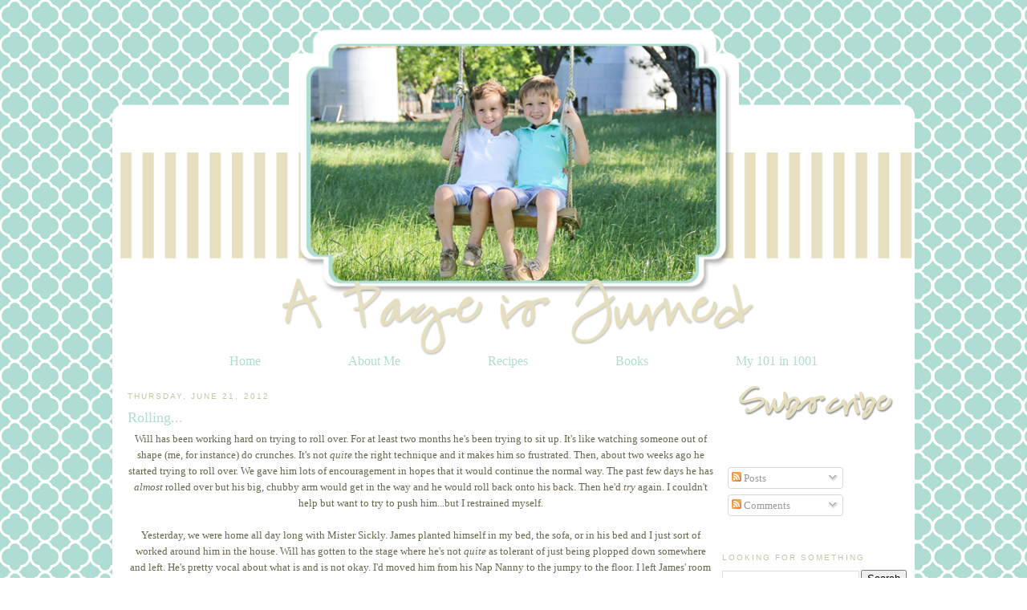

--- FILE ---
content_type: text/html; charset=UTF-8
request_url: http://www.apageisturnedblog.com/2012/06/rolling.html
body_size: 16469
content:
<!DOCTYPE html>
<html dir='ltr' xmlns='http://www.w3.org/1999/xhtml' xmlns:b='http://www.google.com/2005/gml/b' xmlns:data='http://www.google.com/2005/gml/data' xmlns:expr='http://www.google.com/2005/gml/expr'>
<head>
<link href='https://www.blogger.com/static/v1/widgets/2944754296-widget_css_bundle.css' rel='stylesheet' type='text/css'/>
<link href='http://www.mediafire.com/?34y4wg139b59s33' rel='shortcut icon' type='image/vnd.microsoft.icon'/>
<meta content='text/html; charset=UTF-8' http-equiv='Content-Type'/>
<meta content='blogger' name='generator'/>
<link href='http://www.apageisturnedblog.com/favicon.ico' rel='icon' type='image/x-icon'/>
<link href='http://www.apageisturnedblog.com/2012/06/rolling.html' rel='canonical'/>
<link rel="alternate" type="application/atom+xml" title="A Page Is Turned - Atom" href="http://www.apageisturnedblog.com/feeds/posts/default" />
<link rel="alternate" type="application/rss+xml" title="A Page Is Turned - RSS" href="http://www.apageisturnedblog.com/feeds/posts/default?alt=rss" />
<link rel="service.post" type="application/atom+xml" title="A Page Is Turned - Atom" href="https://www.blogger.com/feeds/5007319343043812330/posts/default" />

<link rel="alternate" type="application/atom+xml" title="A Page Is Turned - Atom" href="http://www.apageisturnedblog.com/feeds/8429343351673182529/comments/default" />
<!--Can't find substitution for tag [blog.ieCssRetrofitLinks]-->
<link href='https://blogger.googleusercontent.com/img/b/R29vZ2xl/AVvXsEhJ6m4qMLgqcYdnnV4LUmgeUkDDtOrobYh8WWbhj9J0Ghiu2zAzAPR6_VX5e4Grk8LfI9ySdn3YKBD4kTCzRyzgbvYmZEtWnbyZ7DGYtNZzwFWaPPTURRLcbnwCacOe3mkyGn-AFEMxAPjq/s400/photo+1+(14).JPG' rel='image_src'/>
<meta content='http://www.apageisturnedblog.com/2012/06/rolling.html' property='og:url'/>
<meta content='Rolling...' property='og:title'/>
<meta content=' Will has been working hard on trying to roll over. For at least two months he&#39;s been trying to sit up. It&#39;s like watching someone out of sh...' property='og:description'/>
<meta content='https://blogger.googleusercontent.com/img/b/R29vZ2xl/AVvXsEhJ6m4qMLgqcYdnnV4LUmgeUkDDtOrobYh8WWbhj9J0Ghiu2zAzAPR6_VX5e4Grk8LfI9ySdn3YKBD4kTCzRyzgbvYmZEtWnbyZ7DGYtNZzwFWaPPTURRLcbnwCacOe3mkyGn-AFEMxAPjq/w1200-h630-p-k-no-nu/photo+1+(14).JPG' property='og:image'/>
<title>A Page Is Turned: Rolling...</title>
<style id='page-skin-1' type='text/css'><!--
/*
-----------------------------------------------
Blogger Template Style
Name:     Custom Blog
Designer: Leslie Lambert, using Blogger's Minima Template
URL:      http://sweetiebabysblogdesign.blogspot.com
Date:     18 Apr 2009
Updated by: Leslie
----------------------------------------------- */
/* Variable definitions
====================
<Variable name="bgcolor" description="Page Background Color"
type="color" default="#fff">
<Variable name="textcolor" description="Text Color"
type="color" default="#333">
<Variable name="linkcolor" description="Link Color"
type="color" default="#58a">
<Variable name="pagetitlecolor" description="Blog Title Color"
type="color" default="#666">
<Variable name="descriptioncolor" description="Blog Description Color"
type="color" default="#999">
<Variable name="titlecolor" description="Post Title Color"
type="color" default="#c60">
<Variable name="bordercolor" description="Border Color"
type="color" default="#ccc">
<Variable name="sidebarcolor" description="Sidebar Title Color"
type="color" default="#999">
<Variable name="sidebartextcolor" description="Sidebar Text Color"
type="color" default="#666">
<Variable name="visitedlinkcolor" description="Visited Link Color"
type="color" default="#999">
<Variable name="bodyfont" description="Text Font"
type="font" default="normal normal 100% Georgia, Serif">
<Variable name="headerfont" description="Sidebar Title Font"
type="font"
default="normal normal 78% 'Trebuchet MS',Trebuchet,Arial,Verdana,Sans-serif">
<Variable name="pagetitlefont" description="Blog Title Font"
type="font"
default="normal normal 200% Georgia, Serif">
<Variable name="descriptionfont" description="Blog Description Font"
type="font"
default="normal normal 78% 'Trebuchet MS', Trebuchet, Arial, Verdana, Sans-serif">
<Variable name="postfooterfont" description="Post Footer Font"
type="font"
default="normal normal 78% 'Trebuchet MS', Trebuchet, Arial, Verdana, Sans-serif">
<Variable name="startSide" description="Side where text starts in blog language"
type="automatic" default="left">
<Variable name="endSide" description="Side where text ends in blog language"
type="automatic" default="right">
*/
/* Use this with templates/template-twocol.html */
#navbar-iframe{opacity:0.0;filter:alpha(Opacity=50);height:30px}
#navbar-iframe:hover{opacity:1.0;filter:alpha(Opacity=100, FinishedOpacity=100);height:30px}
body {
background:url("https://blogger.googleusercontent.com/img/b/R29vZ2xl/AVvXsEhyr-ReiBwbmq6s9rP00LtLe9RhtBIlZu04_53PKBX-ep7lQLMdxEkT2DoR4RNJ8eodLRjzYFJhU3py9aik4Y66MS96lAYr2EAQzV0AtebchRw3ATNaqJSvmUYW3efJKTyKyNgqPar4n8S9/s1600/laurenfbackground.jpg") fixed left top;
margin:0;
color:#69654d;
font:x-small Georgia Serif;
font-size/* */:/**/small;
font-size: /**/small;
text-align: center;
}
a:link {
color:#afddd3;
text-decoration:none;
}
a:visited {
color:#c8c2a2;
text-decoration:none;
}
a:hover {
color:#afddd3;
text-decoration:underline;
}
a img {
border-width:0;
}
#outer-wrapper {
margin: 0 auto;
border: 0;
width: 5px;
text-align: left;
background: #ffffff;
border-color:black;
border-width:0px;
border-style: solid; }font: normal normal 100% tahoma, 'Trebuchet MS', lucida, helvetica, sans-serif;
}
/* Header
-----------------------------------------------
*/
#menubar ul li{
background-image: none;
}
#menubar ul li{
font-size:120%;
font-family:Century Gothic;
font-weight:normal;
font-style:none;
list-style-type:none;
padding:12px;
margin:41px;
border:0px solid #39280e;
display:inline;
}
#menubar li a{
color:#afddd3;
}
#menubar li a:visited {
color: #afddd3;
}
#menubar li a:hover {
color: #e6e0c0;
}
#menubar {
margin-left: -15px;
margin-bottom: 6px;
border: 0px solid #39280e;
text-align: center;
color:#fdeee9;
background-image: none
height: 50px;
}
body#layout #main,
body#layout #sidebar {
padding: 0;
}
#header-wrapper {
width:1000px;
margin:0 auto 0px;
border:0px solid #39280e;
}
#header-inner {
background-position: center;
margin-left: auto;
color: #fdeee9;
margin-right: auto;
}
#header {
margin-left: 0px;
margin-bottom: 6px;
border: 0px solid #39280e;
text-align: center;
color:#fdeee9;
background: none;
}
#header h1 {
margin:5px 5px 0;
padding:15px 0px .25em;
line-height:1.2em;
text-transform:uppercase;
letter-spacing:.2em;
font: normal normal 200% Georgia, Serif;
}
#header a {
color:#000000;
text-decoration:none;
}
#header a:hover {
color:#000000;
}
#header .description {
margin:0 5px 5px;
padding:0 20px 15px;
max-width:800px;
text-transform:uppercase;
letter-spacing:.2em;
line-height: 1.4em;
font: normal normal 78% 'Century Gothic', Century Gothic;
color: #000000;
}
#header img {
margin-left: -10px;
margin-right: auto;
margin-top: -200px;
margin-bottom: -20px;
}
/* Outer-Wrapper
----------------------------------------------- */
#outer-wrapper {
width: 980px;
margin:0 auto;
padding:10px;
margin-top: 190px;
text-align:left;
font: normal normal 100% Georgia, Serif;
}
#main-wrapper {
width: 730px;
font: normal normal 100% Century Gothic;
margin-left: 9px;
float: left;
word-wrap: break-word; /* fix for long text breaking sidebar float in IE */
overflow: hidden;     /* fix for long non-text content breaking IE sidebar float */
}
#sidebar-wrapper {
font: normal normal 100% Century Gothic;
width: 230px;
float: right;
word-wrap: break-word; /* fix for long text breaking sidebar float in IE */
overflow: hidden;      /* fix for long non-text content breaking IE sidebar float */
}
/* Headings
----------------------------------------------- */
h2 {
margin:1.5em 0 .75em;
font:normal normal 78% 'Trebuchet MS',Trebuchet,Arial,Verdana,Sans-serif;
line-height: 1.4em;
text-transform:uppercase;
letter-spacing:.2em;
color:#c8c2a2;
}
/* Posts
-----------------------------------------------
*/
h2.date-header {
margin:1.5em 0 .5em;
}
.post {
background: url(https://blogger.googleusercontent.com/img/b/R29vZ2xl/AVvXsEiI-tvAjDUO1cKGjeg6UsMGX02rDTbm2bihXWNNRWKfTQWMQBnbv_eu7v0ldhTkAcyr31fF4VhOI-P7yWSm69jRdkYgOOEy4QrerCKY3vIE_wKYIeLXmsoRxbjhj-bTjSHTqE8zGuFg8RrQ/s1600/laurenfdivider.png);
background-width: 250px;
background-repeat: no-repeat;
background-position: bottom center;
margin:.5em 0 1.5em;
border-bottom:0px dotted #cccccc;
padding-bottom:8em;
}
.post h3 {
margin:.25em 0 0;
padding:0 0 4px;
font-size:140%;
font-weight:normal;
line-height:1.4em;
color:#afddd3;
}
.post h3 a, .post h3 a:visited, .post h3 strong {
display:block;
text-decoration:none;
color:#afddd3;
font-weight:normal;
}
.post h3 strong, .post h3 a:hover {
color:#69654d;
}
.post-body {
margin:0 0 .75em;
line-height:1.6em;
}
.post-body blockquote {
line-height:1.3em;
}
.post-footer {
margin: .75em 0;
color:#c8c2a2;
text-transform:uppercase;
letter-spacing:.1em;
font: normal normal 78% 'Trebuchet MS', Trebuchet, Arial, Verdana, Sans-serif;
line-height: 1.4em;
}
.comment-link {
margin-left:.6em;
}
.post img, table.tr-caption-container {
padding:4px;
border:0px solid #cccccc;
}
.tr-caption-container img {
border: none;
padding: 0;
}
.post blockquote {
margin:1em 20px;
}
.post blockquote p {
margin:.75em 0;
}
/* Comments
----------------------------------------------- */
#comments h4 {
margin:1em 0;
font-weight: bold;
line-height: 1.4em;
text-transform:uppercase;
letter-spacing:.2em;
color: #c8c2a2;
}
#comments-block {
margin:1em 0 1.5em;
line-height:1.6em;
}
#comments-block .comment-author {
margin:.5em 0;
}
#comments-block .comment-body {
margin:.25em 0 0;
}
#comments-block .comment-footer {
margin:-.25em 0 2em;
line-height: 1.4em;
text-transform:uppercase;
letter-spacing:.1em;
}
#comments-block .comment-body p {
margin:0 0 .75em;
}
.deleted-comment {
font-style:italic;
color:gray;
}
#blog-pager-newer-link {
float: left;
}
#blog-pager-older-link {
float: right;
}
#blog-pager {
text-align: center;
}
.feed-links {
clear: both;
line-height: 2.5em;
}
/* Sidebar Content
----------------------------------------------- */
.sidebar {
color: #353428;
line-height: 1.5em;
}
.sidebar ul {
list-style:none;
margin:0 0 0;
padding:0 0 0;
}
.sidebar li {
margin:0;
padding-top:0;
padding-right:0;
padding-bottom:.25em;
padding-left:15px;
text-indent:-15px;
line-height:1.5em;
}
.sidebar .widget, .main .widget {
border-bottom:0px dotted #cccccc;
margin:0 0 1.5em;
padding:0 0 1.5em;
}
.main .Blog {
border-bottom-width: 0;
}
/* Profile
----------------------------------------------- */
.profile-img {
float: left;
margin-top: 0;
margin-right: 5px;
margin-bottom: 5px;
margin-left: 0;
padding: 4px;
border: 0px solid #cccccc;
}
.profile-data {
margin:0;
text-transform:uppercase;
letter-spacing:.1em;
font: normal normal 78% 'Trebuchet MS', Trebuchet, Arial, Verdana, Sans-serif;
color: #c8c2a2;
font-weight: bold;
line-height: 1.6em;
}
.profile-datablock {
margin:.5em 0 .5em;
}
.profile-textblock {
margin: 0.5em 0;
line-height: 1.6em;
}
.profile-link {
font: normal normal 78% 'Trebuchet MS', Trebuchet, Arial, Verdana, Sans-serif;
text-transform: uppercase;
letter-spacing: .1em;
}
/* Footer
----------------------------------------------- */
#footer {
width:660px;
clear:both;
margin:0 auto;
padding-top:15px;
line-height: 1.6em;
text-transform:uppercase;
letter-spacing:.1em;
text-align: center;
}
.post-footer{
background:url("https://blogger.googleusercontent.com/img/b/R29vZ2xl/AVvXsEiPbOgdgOPDF2e2mNCoaKrviJGdQdpvO7WTeJnDQQi4SwbOArpYhNzV8BmsZNsXDSfPxpx_zkMxKz_BwZ4xtpZbtrfn-Xq5UaJ0zYSnI4L4sdekjX9hisA-kocskkSeK7kye_YkYmMHrb7t/s1600/laurenfsignew.png");
background-repeat: no-repeat;
margin: 0px 0px 0px 0px;
padding: 70px 0px 0px 0px;
}

--></style>
<link href='https://blogger.googleusercontent.com/img/b/R29vZ2xl/AVvXsEj74W67rEWJle1xqSTEpK7ELzZOD6_3gDT1F64YdSkRy_KLlwQHPooB_9fmNYZ4NxX4mFKxK5JqcPeQME9Ff_kjXDaNwClKMGRox4Xi8gi0Mbevd49n7gKyezGf39g60eiF2PtxSnsM6U-l/s1600/laurenffaviconnew.png' rel='shortcut icon' type='image/vnd.microsoft.icon'/>
<link href='https://www.blogger.com/dyn-css/authorization.css?targetBlogID=5007319343043812330&amp;zx=67caf12a-98f2-4e36-99c2-8d9f4d152ccc' media='none' onload='if(media!=&#39;all&#39;)media=&#39;all&#39;' rel='stylesheet'/><noscript><link href='https://www.blogger.com/dyn-css/authorization.css?targetBlogID=5007319343043812330&amp;zx=67caf12a-98f2-4e36-99c2-8d9f4d152ccc' rel='stylesheet'/></noscript>
<meta name='google-adsense-platform-account' content='ca-host-pub-1556223355139109'/>
<meta name='google-adsense-platform-domain' content='blogspot.com'/>

<!-- data-ad-client=ca-pub-5704690773677439 -->

</head>
<body>
<div class='navbar section' id='navbar'><div class='widget Navbar' data-version='1' id='Navbar1'><script type="text/javascript">
    function setAttributeOnload(object, attribute, val) {
      if(window.addEventListener) {
        window.addEventListener('load',
          function(){ object[attribute] = val; }, false);
      } else {
        window.attachEvent('onload', function(){ object[attribute] = val; });
      }
    }
  </script>
<div id="navbar-iframe-container"></div>
<script type="text/javascript" src="https://apis.google.com/js/platform.js"></script>
<script type="text/javascript">
      gapi.load("gapi.iframes:gapi.iframes.style.bubble", function() {
        if (gapi.iframes && gapi.iframes.getContext) {
          gapi.iframes.getContext().openChild({
              url: 'https://www.blogger.com/navbar/5007319343043812330?po\x3d8429343351673182529\x26origin\x3dhttp://www.apageisturnedblog.com',
              where: document.getElementById("navbar-iframe-container"),
              id: "navbar-iframe"
          });
        }
      });
    </script><script type="text/javascript">
(function() {
var script = document.createElement('script');
script.type = 'text/javascript';
script.src = '//pagead2.googlesyndication.com/pagead/js/google_top_exp.js';
var head = document.getElementsByTagName('head')[0];
if (head) {
head.appendChild(script);
}})();
</script>
</div></div>
<div id='outer-wrapper'><div id='wrap2'>
<!-- skip links for text browsers -->
<span id='skiplinks' style='display:none;'>
<a href='#main'>skip to main </a> |
      <a href='#sidebar'>skip to sidebar</a>
</span>
<div id='header-wrapper'>
<div class='header section' id='header'><div class='widget Header' data-version='1' id='Header1'>
<div id='header-inner'>
<a href='http://www.apageisturnedblog.com/' style='display: block'>
<img alt='A Page Is Turned' height='418px; ' id='Header1_headerimg' src='https://blogger.googleusercontent.com/img/b/R29vZ2xl/AVvXsEhm4hy6o50AZAzOpFJ7R_vzZqTcNw7yQ8u00MBu6ZDlC-IAiCKaxqeKv6VddSvIPWdp8Iepc9PCR0Np-RTYsaKzsPUuLSs59KUt6SWhKZBYsRZbHiGl3GapaBkHFIkgi7s4EG2d4cyxc_c/s1600/laurenfheadernew.png' style='display: block' width='1000px; '/>
</a>
</div>
</div></div>
</div>
<div id='content-wrapper'>
<div id='crosscol-wrapper' style='text-align:center'>
<div class='crosscol section' id='crosscol'><div class='widget HTML' data-version='1' id='HTML15'>
<div class='widget-content'>
<div id='menubar'><ul>
<li><a href="http://laurenandeddie.blogspot.com">Home</a></li>
<li><a href="http://www.blogger.com/profile/09761829833232522912">About Me</a></li>
<li><a href="http://laurenandeddie.blogspot.com/search/label/Recipes">Recipes</a></li>
<li><a href="http://laurenandeddie.blogspot.com/search/label/Books">Books</a></li>
<li><a href="http://laurenandeddie.blogspot.com/search/label/My 101 in 1001">My 101 in 1001</a></li>
</ul></div>
</div>
<div class='clear'></div>
</div></div>
</div>
<div id='main-wrapper'>
<div class='main section' id='main'><div class='widget Blog' data-version='1' id='Blog1'>
<div class='blog-posts hfeed'>

          <div class="date-outer">
        
<h2 class='date-header'><span>Thursday, June 21, 2012</span></h2>

          <div class="date-posts">
        
<div class='post-outer'>
<div class='post hentry'>
<a name='8429343351673182529'></a>
<h3 class='post-title entry-title'>
Rolling...
</h3>
<div class='post-header'>
<div class='post-header-line-1'></div>
</div>
<div class='post-body entry-content'>
<div style="text-align: center;">
<span style="font-family: Georgia, 'Times New Roman', serif;">Will has been working hard on trying to roll over. For at least two months he's been trying to sit up. It's like watching someone out of shape (me, for instance) do crunches. It's not <i>quite</i>&nbsp;the right technique and it makes him so frustrated. Then, about two weeks ago he started trying to roll over. We gave him lots of encouragement in hopes that it would continue the normal way. The past few days he has <i>almost</i>&nbsp;rolled over but his big, chubby arm would get in the way and he would roll back onto his back. Then he'd <i>try</i>&nbsp;again. I couldn't help but want to try to push him...but I restrained myself.</span></div>
<div style="text-align: center;">
<span style="font-family: Georgia, 'Times New Roman', serif;"><br /></span></div>
<div style="text-align: center;">
<span style="font-family: Georgia, 'Times New Roman', serif;">Yesterday, we were home all day long with Mister Sickly. James planted himself in my bed, the sofa, or in his bed and I just sort of worked around him in the house. Will has gotten to the stage where he's not <i>quite</i>&nbsp;as tolerant of just being plopped down somewhere and left. He's pretty vocal about what is and is not okay. I'd moved him from his Nap Nanny to the jumpy to the floor. I left James' room and headed to the laundry room and as I was passing Will in the den I noticed he was making his attempt. I was able to capture the whole thing on my iPhone (just pictures). I clapped and clapped for him and then when James woke up I made Will perform for him, too! And then again when Eddie got home.</span></div>
<div style="text-align: center;">
<span style="font-family: Georgia, 'Times New Roman', serif;"><br /></span></div>
<div style="text-align: center;">
<span style="font-family: Georgia, 'Times New Roman', serif;">Trouble is, Will isn't a fan of being on his belly for long. And he hasn't figured out the belly to back roll yet. (It's the easier of the two so it should come pretty quickly now!) Stinker can't help himself now when he's put down - in his crib, on his changing table, on the floor - he makes an attempt. And then he gets irritated that he's in that darn position that he doesn't like! So he cries, I flip him over, and he turns onto his tummy again! Silly boy!</span></div>
<div style="text-align: center;">
<span style="font-family: Georgia, 'Times New Roman', serif;"><br /></span></div>
<div style="text-align: center;">
<span style="font-family: Georgia, 'Times New Roman', serif;">Glad I was able to see!</span><br />
<span style="font-family: Georgia, 'Times New Roman', serif;"><br /></span><br />
<div class="separator" style="clear: both; text-align: center;">
<a href="https://blogger.googleusercontent.com/img/b/R29vZ2xl/AVvXsEhJ6m4qMLgqcYdnnV4LUmgeUkDDtOrobYh8WWbhj9J0Ghiu2zAzAPR6_VX5e4Grk8LfI9ySdn3YKBD4kTCzRyzgbvYmZEtWnbyZ7DGYtNZzwFWaPPTURRLcbnwCacOe3mkyGn-AFEMxAPjq/s1600/photo+1+(14).JPG" imageanchor="1" style="margin-left: 1em; margin-right: 1em;"><img border="0" height="400" src="https://blogger.googleusercontent.com/img/b/R29vZ2xl/AVvXsEhJ6m4qMLgqcYdnnV4LUmgeUkDDtOrobYh8WWbhj9J0Ghiu2zAzAPR6_VX5e4Grk8LfI9ySdn3YKBD4kTCzRyzgbvYmZEtWnbyZ7DGYtNZzwFWaPPTURRLcbnwCacOe3mkyGn-AFEMxAPjq/s400/photo+1+(14).JPG" width="400" /></a></div>
<br />
<div class="separator" style="clear: both; text-align: center;">
<a href="https://blogger.googleusercontent.com/img/b/R29vZ2xl/AVvXsEgoBljo3w4wXSt136DiPrMm_ABOgLnwDvIZ6EjG89mmB4VSaISYrThWr91ZjcxBNL41vC1yoVUe7aGgtL0evW1vAAsjePHD4QrhMEuF8j9p4bQ3pFUG_tc5S0Td_6B-WA_BzIylD8yMItsk/s1600/photo+2+(14).JPG" imageanchor="1" style="margin-left: 1em; margin-right: 1em;"><img border="0" height="400" src="https://blogger.googleusercontent.com/img/b/R29vZ2xl/AVvXsEgoBljo3w4wXSt136DiPrMm_ABOgLnwDvIZ6EjG89mmB4VSaISYrThWr91ZjcxBNL41vC1yoVUe7aGgtL0evW1vAAsjePHD4QrhMEuF8j9p4bQ3pFUG_tc5S0Td_6B-WA_BzIylD8yMItsk/s400/photo+2+(14).JPG" width="400" /></a></div>
<br />
<div class="separator" style="clear: both; text-align: center;">
<a href="https://blogger.googleusercontent.com/img/b/R29vZ2xl/AVvXsEhueOaJM9-gvvdqkGLIclz5QLqyIIYhYMCwQ7KDUD5g4iJ6U6emI-6hXu2Fs0ea5U2fbf17G1g49kiDHtltCxf-JHju9RYZY9y2X0wR_yaVasYBMlEF3HEDThxYukf929x0bdZc1GW9lO5V/s1600/photo+3+(13).JPG" imageanchor="1" style="margin-left: 1em; margin-right: 1em;"><img border="0" height="400" src="https://blogger.googleusercontent.com/img/b/R29vZ2xl/AVvXsEhueOaJM9-gvvdqkGLIclz5QLqyIIYhYMCwQ7KDUD5g4iJ6U6emI-6hXu2Fs0ea5U2fbf17G1g49kiDHtltCxf-JHju9RYZY9y2X0wR_yaVasYBMlEF3HEDThxYukf929x0bdZc1GW9lO5V/s400/photo+3+(13).JPG" width="400" /></a></div>
<span style="font-family: Georgia, 'Times New Roman', serif;"><br /></span></div>
<div style='clear: both;'></div>
</div>
<div class='post-footer'>
<div class='post-footer-line post-footer-line-1'><span class='post-comment-link'>
</span>
<span class='post-icons'>
<span class='item-control blog-admin pid-500320202'>
<a href='https://www.blogger.com/post-edit.g?blogID=5007319343043812330&postID=8429343351673182529&from=pencil' title='Edit Post'>
<img alt='' class='icon-action' height='18' src='https://resources.blogblog.com/img/icon18_edit_allbkg.gif' width='18'/>
</a>
</span>
</span>
<div class='post-share-buttons'>
<a class='goog-inline-block share-button sb-email' href='https://www.blogger.com/share-post.g?blogID=5007319343043812330&postID=8429343351673182529&target=email' target='_blank' title='Email This'><span class='share-button-link-text'>Email This</span></a><a class='goog-inline-block share-button sb-blog' href='https://www.blogger.com/share-post.g?blogID=5007319343043812330&postID=8429343351673182529&target=blog' onclick='window.open(this.href, "_blank", "height=270,width=475"); return false;' target='_blank' title='BlogThis!'><span class='share-button-link-text'>BlogThis!</span></a><a class='goog-inline-block share-button sb-twitter' href='https://www.blogger.com/share-post.g?blogID=5007319343043812330&postID=8429343351673182529&target=twitter' target='_blank' title='Share to X'><span class='share-button-link-text'>Share to X</span></a><a class='goog-inline-block share-button sb-facebook' href='https://www.blogger.com/share-post.g?blogID=5007319343043812330&postID=8429343351673182529&target=facebook' onclick='window.open(this.href, "_blank", "height=430,width=640"); return false;' target='_blank' title='Share to Facebook'><span class='share-button-link-text'>Share to Facebook</span></a><a class='goog-inline-block share-button sb-pinterest' href='https://www.blogger.com/share-post.g?blogID=5007319343043812330&postID=8429343351673182529&target=pinterest' target='_blank' title='Share to Pinterest'><span class='share-button-link-text'>Share to Pinterest</span></a>
</div>
</div>
<div class='post-footer-line post-footer-line-2'><span class='post-labels'>
</span>
</div>
<div class='post-footer-line post-footer-line-3'></div>
</div>
</div>
<div class='comments' id='comments'>
<a name='comments'></a>
<h4>1 comment:</h4>
<div id='Blog1_comments-block-wrapper'>
<dl class='avatar-comment-indent' id='comments-block'>
<dt class='comment-author ' id='c60397149867768463'>
<a name='c60397149867768463'></a>
<div class="avatar-image-container vcard"><span dir="ltr"><a href="https://www.blogger.com/profile/01971032006465053719" target="" rel="nofollow" onclick="" class="avatar-hovercard" id="av-60397149867768463-01971032006465053719"><img src="https://resources.blogblog.com/img/blank.gif" width="35" height="35" class="delayLoad" style="display: none;" longdesc="//blogger.googleusercontent.com/img/b/R29vZ2xl/AVvXsEgWWQaaNJOdMRPpPhiYgzr2Dw82EWERl7dcqaN9wW7PKtU_VZISo7mNlWucejU1H13kbhj0N0iL4g4lX9l8DbpoaVrKhdEVi6Rx5CdjlEG9k0t1ExsTn76qn5vlS8yoP-4/s45-c/CSC_0394.JPG" alt="" title="Lauren">

<noscript><img src="//blogger.googleusercontent.com/img/b/R29vZ2xl/AVvXsEgWWQaaNJOdMRPpPhiYgzr2Dw82EWERl7dcqaN9wW7PKtU_VZISo7mNlWucejU1H13kbhj0N0iL4g4lX9l8DbpoaVrKhdEVi6Rx5CdjlEG9k0t1ExsTn76qn5vlS8yoP-4/s45-c/CSC_0394.JPG" width="35" height="35" class="photo" alt=""></noscript></a></span></div>
<a href='https://www.blogger.com/profile/01971032006465053719' rel='nofollow'>Lauren</a>
said...
</dt>
<dd class='comment-body' id='Blog1_cmt-60397149867768463'>
<p>
Didnt you just have him yesterday?? Seems fast that he is already rolling!
</p>
</dd>
<dd class='comment-footer'>
<span class='comment-timestamp'>
<a href='http://www.apageisturnedblog.com/2012/06/rolling.html?showComment=1340339103150#c60397149867768463' title='comment permalink'>
June 22, 2012 at 12:25&#8239;AM
</a>
<span class='item-control blog-admin pid-385219147'>
<a class='comment-delete' href='https://www.blogger.com/comment/delete/5007319343043812330/60397149867768463' title='Delete Comment'>
<img src='https://resources.blogblog.com/img/icon_delete13.gif'/>
</a>
</span>
</span>
</dd>
</dl>
</div>
<p class='comment-footer'>
<a href='https://www.blogger.com/comment/fullpage/post/5007319343043812330/8429343351673182529' onclick=''>Post a Comment</a>
</p>
</div>
</div>

        </div></div>
      
</div>
<div class='blog-pager' id='blog-pager'>
<span id='blog-pager-newer-link'>
<a class='blog-pager-newer-link' href='http://www.apageisturnedblog.com/2012/06/images-from-week.html' id='Blog1_blog-pager-newer-link' title='Newer Post'>Newer Post</a>
</span>
<span id='blog-pager-older-link'>
<a class='blog-pager-older-link' href='http://www.apageisturnedblog.com/2012/06/thats-life.html' id='Blog1_blog-pager-older-link' title='Older Post'>Older Post</a>
</span>
<a class='home-link' href='http://www.apageisturnedblog.com/'>Home</a>
</div>
<div class='clear'></div>
<div class='post-feeds'>
<div class='feed-links'>
Subscribe to:
<a class='feed-link' href='http://www.apageisturnedblog.com/feeds/8429343351673182529/comments/default' target='_blank' type='application/atom+xml'>Post Comments (Atom)</a>
</div>
</div>
</div></div>
</div>
<div id='sidebar-wrapper'>
<div class='sidebar section' id='sidebar'><div class='widget HTML' data-version='1' id='HTML18'>
<div class='widget-content'>
<center><img src="https://blogger.googleusercontent.com/img/b/R29vZ2xl/AVvXsEinG18tlPTwqEoRgVuybNW-Izu9z2xQKL4Dl5U5856MQQlbh93aIxHq1xnb2jm6zDJRgre3h6nfAHGcR1OChaBYB0EvOfocKArsiUV1BC43FxjnGpH_AKkOYMFgNK3V8ZZ4jByqnnuMvs75/s1600/laurenfsubscribenew.png" /></center>
</div>
<div class='clear'></div>
</div><div class='widget Subscribe' data-version='1' id='Subscribe1'>
<div style='white-space:nowrap'>
<div class='widget-content'>
<div class='subscribe-wrapper subscribe-type-POST'>
<div class='subscribe expanded subscribe-type-POST' id='SW_READER_LIST_Subscribe1POST' style='display:none;'>
<div class='top'>
<span class='inner' onclick='return(_SW_toggleReaderList(event, "Subscribe1POST"));'>
<img class='subscribe-dropdown-arrow' src='https://resources.blogblog.com/img/widgets/arrow_dropdown.gif'/>
<img align='absmiddle' alt='' border='0' class='feed-icon' src='https://resources.blogblog.com/img/icon_feed12.png'/>
Posts
</span>
<div class='feed-reader-links'>
<a class='feed-reader-link' href='https://www.netvibes.com/subscribe.php?url=http%3A%2F%2Fwww.apageisturnedblog.com%2Ffeeds%2Fposts%2Fdefault' target='_blank'>
<img src='https://resources.blogblog.com/img/widgets/subscribe-netvibes.png'/>
</a>
<a class='feed-reader-link' href='https://add.my.yahoo.com/content?url=http%3A%2F%2Fwww.apageisturnedblog.com%2Ffeeds%2Fposts%2Fdefault' target='_blank'>
<img src='https://resources.blogblog.com/img/widgets/subscribe-yahoo.png'/>
</a>
<a class='feed-reader-link' href='http://www.apageisturnedblog.com/feeds/posts/default' target='_blank'>
<img align='absmiddle' class='feed-icon' src='https://resources.blogblog.com/img/icon_feed12.png'/>
                  Atom
                </a>
</div>
</div>
<div class='bottom'></div>
</div>
<div class='subscribe' id='SW_READER_LIST_CLOSED_Subscribe1POST' onclick='return(_SW_toggleReaderList(event, "Subscribe1POST"));'>
<div class='top'>
<span class='inner'>
<img class='subscribe-dropdown-arrow' src='https://resources.blogblog.com/img/widgets/arrow_dropdown.gif'/>
<span onclick='return(_SW_toggleReaderList(event, "Subscribe1POST"));'>
<img align='absmiddle' alt='' border='0' class='feed-icon' src='https://resources.blogblog.com/img/icon_feed12.png'/>
Posts
</span>
</span>
</div>
<div class='bottom'></div>
</div>
</div>
<div class='subscribe-wrapper subscribe-type-PER_POST'>
<div class='subscribe expanded subscribe-type-PER_POST' id='SW_READER_LIST_Subscribe1PER_POST' style='display:none;'>
<div class='top'>
<span class='inner' onclick='return(_SW_toggleReaderList(event, "Subscribe1PER_POST"));'>
<img class='subscribe-dropdown-arrow' src='https://resources.blogblog.com/img/widgets/arrow_dropdown.gif'/>
<img align='absmiddle' alt='' border='0' class='feed-icon' src='https://resources.blogblog.com/img/icon_feed12.png'/>
Comments
</span>
<div class='feed-reader-links'>
<a class='feed-reader-link' href='https://www.netvibes.com/subscribe.php?url=http%3A%2F%2Fwww.apageisturnedblog.com%2Ffeeds%2F8429343351673182529%2Fcomments%2Fdefault' target='_blank'>
<img src='https://resources.blogblog.com/img/widgets/subscribe-netvibes.png'/>
</a>
<a class='feed-reader-link' href='https://add.my.yahoo.com/content?url=http%3A%2F%2Fwww.apageisturnedblog.com%2Ffeeds%2F8429343351673182529%2Fcomments%2Fdefault' target='_blank'>
<img src='https://resources.blogblog.com/img/widgets/subscribe-yahoo.png'/>
</a>
<a class='feed-reader-link' href='http://www.apageisturnedblog.com/feeds/8429343351673182529/comments/default' target='_blank'>
<img align='absmiddle' class='feed-icon' src='https://resources.blogblog.com/img/icon_feed12.png'/>
                  Atom
                </a>
</div>
</div>
<div class='bottom'></div>
</div>
<div class='subscribe' id='SW_READER_LIST_CLOSED_Subscribe1PER_POST' onclick='return(_SW_toggleReaderList(event, "Subscribe1PER_POST"));'>
<div class='top'>
<span class='inner'>
<img class='subscribe-dropdown-arrow' src='https://resources.blogblog.com/img/widgets/arrow_dropdown.gif'/>
<span onclick='return(_SW_toggleReaderList(event, "Subscribe1PER_POST"));'>
<img align='absmiddle' alt='' border='0' class='feed-icon' src='https://resources.blogblog.com/img/icon_feed12.png'/>
Comments
</span>
</span>
</div>
<div class='bottom'></div>
</div>
</div>
<div style='clear:both'></div>
</div>
</div>
<div class='clear'></div>
</div><div class='widget BlogSearch' data-version='1' id='BlogSearch1'>
<h2 class='title'>Looking for Something</h2>
<div class='widget-content'>
<div id='BlogSearch1_form'>
<form action='http://www.apageisturnedblog.com/search' class='gsc-search-box' target='_top'>
<table cellpadding='0' cellspacing='0' class='gsc-search-box'>
<tbody>
<tr>
<td class='gsc-input'>
<input autocomplete='off' class='gsc-input' name='q' size='10' title='search' type='text' value=''/>
</td>
<td class='gsc-search-button'>
<input class='gsc-search-button' title='search' type='submit' value='Search'/>
</td>
</tr>
</tbody>
</table>
</form>
</div>
</div>
<div class='clear'></div>
</div><div class='widget HTML' data-version='1' id='HTML3'>
<div class='widget-content'>
<center><img src="https://blogger.googleusercontent.com/img/b/R29vZ2xl/AVvXsEhCBLscryNsGu6RAcS-c_PQdMtcuAIhm0L-x9lGWvYNPkiAMWv9BZToC4zTZYH_AtDAMfwJOq3q84_hWI2rnqHOB0cfIuUOjLDQDwhqLfcsDdldvTMGkw7N7pCMg56LT7ad4Tvj9PArO6MN/s1600/laurenfaboutnew.png" /></center>
</div>
<div class='clear'></div>
</div><div class='widget Profile' data-version='1' id='Profile1'>
<div class='widget-content'>
<a href='https://www.blogger.com/profile/09761829833232522912'><img alt='My photo' class='profile-img' height='55' src='//blogger.googleusercontent.com/img/b/R29vZ2xl/AVvXsEhLwRe-rIj_60u3OI_dhbbfUaGBoEs2ydCKf0IAdXFnTSv5GTC0NETN-8qmQCo6h8z58aIeKbYytvf6wMKy6P_0SzYSSiSIF6-arQtJSPq8e1v89Py7vyAbq9uC_Z3LOg/s1600/*' width='80'/></a>
<dl class='profile-datablock'>
<dt class='profile-data'>
<a class='profile-name-link g-profile' href='https://www.blogger.com/profile/09761829833232522912' rel='author' style='background-image: url(//www.blogger.com/img/logo-16.png);'>
Lauren and Eddie
</a>
</dt>
<dd class='profile-textblock'>I'm a wife to a fantastic husband and teacher-turned-stay-at-home mama to two beautiful busy boys. I'm a lover of books, cool weather, bundling up, painted toenails, coffee, movie theater popcorn for supper, Diet Coke, sleeping late, being lazy, the beach, slow-cooker meals, spending time with long-time friends, and cooking. I'm not a domestic goddess, just a regular girl trying to run a household and keep it all together!</dd>
</dl>
<a class='profile-link' href='https://www.blogger.com/profile/09761829833232522912' rel='author'>View my complete profile</a>
<div class='clear'></div>
</div>
</div><div class='widget HTML' data-version='1' id='HTML17'>
<div class='widget-content'>
<a href="http://www.influenster.com/profile/lefresh"><img src="http://widget.influenster.com/cfc080c278b8b78604c493dde5081d98.png" /></a>
</div>
<div class='clear'></div>
</div><div class='widget HTML' data-version='1' id='HTML11'>
<div class='widget-content'>
<div style="margin-auto;text-align:center"><a href="http://daisypath.com/"><img src="http://davm.daisypath.com/KgcTm4.png" width="200" height="80" border="0" alt="Daisypath Anniversary tickers" /></a></div>
</div>
<div class='clear'></div>
</div><div class='widget HTML' data-version='1' id='HTML4'>
<div class='widget-content'>
<center><img src="https://blogger.googleusercontent.com/img/b/R29vZ2xl/AVvXsEjopkW8vplB3vRm6g1WRUhdlyfeoAZF-l-KkcW8g3qHeID5il_jrQ5UM6ZPOp-cx5_Eh-d4dmiJf3Re6_9JlfSmS5HR59obyNdfPGmlSRYHNdFnmc17fHM3ZK6znVT4kREaH3SE3KrZCwBH/s1600/laurenfarchivenew.png" /></center>
</div>
<div class='clear'></div>
</div><div class='widget BlogArchive' data-version='1' id='BlogArchive1'>
<div class='widget-content'>
<div id='ArchiveList'>
<div id='BlogArchive1_ArchiveList'>
<select id='BlogArchive1_ArchiveMenu'>
<option value=''>
</option>
<option value='http://www.apageisturnedblog.com/2024/10/'>October 2024 (1)</option>
<option value='http://www.apageisturnedblog.com/2024/09/'>September 2024 (2)</option>
<option value='http://www.apageisturnedblog.com/2024/08/'>August 2024 (7)</option>
<option value='http://www.apageisturnedblog.com/2024/07/'>July 2024 (5)</option>
<option value='http://www.apageisturnedblog.com/2024/05/'>May 2024 (2)</option>
<option value='http://www.apageisturnedblog.com/2023/12/'>December 2023 (1)</option>
<option value='http://www.apageisturnedblog.com/2023/08/'>August 2023 (2)</option>
<option value='http://www.apageisturnedblog.com/2023/05/'>May 2023 (1)</option>
<option value='http://www.apageisturnedblog.com/2023/02/'>February 2023 (3)</option>
<option value='http://www.apageisturnedblog.com/2023/01/'>January 2023 (2)</option>
<option value='http://www.apageisturnedblog.com/2022/11/'>November 2022 (1)</option>
<option value='http://www.apageisturnedblog.com/2022/10/'>October 2022 (2)</option>
<option value='http://www.apageisturnedblog.com/2022/09/'>September 2022 (1)</option>
<option value='http://www.apageisturnedblog.com/2022/08/'>August 2022 (1)</option>
<option value='http://www.apageisturnedblog.com/2022/04/'>April 2022 (2)</option>
<option value='http://www.apageisturnedblog.com/2022/01/'>January 2022 (1)</option>
<option value='http://www.apageisturnedblog.com/2021/11/'>November 2021 (1)</option>
<option value='http://www.apageisturnedblog.com/2021/06/'>June 2021 (1)</option>
<option value='http://www.apageisturnedblog.com/2021/05/'>May 2021 (1)</option>
<option value='http://www.apageisturnedblog.com/2021/02/'>February 2021 (3)</option>
<option value='http://www.apageisturnedblog.com/2021/01/'>January 2021 (1)</option>
<option value='http://www.apageisturnedblog.com/2020/12/'>December 2020 (2)</option>
<option value='http://www.apageisturnedblog.com/2020/11/'>November 2020 (1)</option>
<option value='http://www.apageisturnedblog.com/2020/06/'>June 2020 (2)</option>
<option value='http://www.apageisturnedblog.com/2020/05/'>May 2020 (6)</option>
<option value='http://www.apageisturnedblog.com/2020/04/'>April 2020 (1)</option>
<option value='http://www.apageisturnedblog.com/2020/01/'>January 2020 (1)</option>
<option value='http://www.apageisturnedblog.com/2019/12/'>December 2019 (2)</option>
<option value='http://www.apageisturnedblog.com/2019/10/'>October 2019 (1)</option>
<option value='http://www.apageisturnedblog.com/2019/08/'>August 2019 (4)</option>
<option value='http://www.apageisturnedblog.com/2019/05/'>May 2019 (1)</option>
<option value='http://www.apageisturnedblog.com/2019/04/'>April 2019 (1)</option>
<option value='http://www.apageisturnedblog.com/2019/02/'>February 2019 (1)</option>
<option value='http://www.apageisturnedblog.com/2019/01/'>January 2019 (6)</option>
<option value='http://www.apageisturnedblog.com/2018/12/'>December 2018 (2)</option>
<option value='http://www.apageisturnedblog.com/2018/10/'>October 2018 (6)</option>
<option value='http://www.apageisturnedblog.com/2018/09/'>September 2018 (1)</option>
<option value='http://www.apageisturnedblog.com/2018/06/'>June 2018 (3)</option>
<option value='http://www.apageisturnedblog.com/2018/05/'>May 2018 (3)</option>
<option value='http://www.apageisturnedblog.com/2018/04/'>April 2018 (1)</option>
<option value='http://www.apageisturnedblog.com/2018/03/'>March 2018 (1)</option>
<option value='http://www.apageisturnedblog.com/2018/01/'>January 2018 (1)</option>
<option value='http://www.apageisturnedblog.com/2017/12/'>December 2017 (2)</option>
<option value='http://www.apageisturnedblog.com/2017/11/'>November 2017 (4)</option>
<option value='http://www.apageisturnedblog.com/2017/10/'>October 2017 (12)</option>
<option value='http://www.apageisturnedblog.com/2017/09/'>September 2017 (5)</option>
<option value='http://www.apageisturnedblog.com/2017/08/'>August 2017 (1)</option>
<option value='http://www.apageisturnedblog.com/2017/07/'>July 2017 (1)</option>
<option value='http://www.apageisturnedblog.com/2017/06/'>June 2017 (3)</option>
<option value='http://www.apageisturnedblog.com/2017/05/'>May 2017 (2)</option>
<option value='http://www.apageisturnedblog.com/2017/04/'>April 2017 (4)</option>
<option value='http://www.apageisturnedblog.com/2017/03/'>March 2017 (4)</option>
<option value='http://www.apageisturnedblog.com/2017/02/'>February 2017 (1)</option>
<option value='http://www.apageisturnedblog.com/2017/01/'>January 2017 (4)</option>
<option value='http://www.apageisturnedblog.com/2016/12/'>December 2016 (2)</option>
<option value='http://www.apageisturnedblog.com/2016/11/'>November 2016 (3)</option>
<option value='http://www.apageisturnedblog.com/2016/10/'>October 2016 (12)</option>
<option value='http://www.apageisturnedblog.com/2016/09/'>September 2016 (1)</option>
<option value='http://www.apageisturnedblog.com/2016/08/'>August 2016 (3)</option>
<option value='http://www.apageisturnedblog.com/2016/07/'>July 2016 (4)</option>
<option value='http://www.apageisturnedblog.com/2016/06/'>June 2016 (2)</option>
<option value='http://www.apageisturnedblog.com/2016/05/'>May 2016 (5)</option>
<option value='http://www.apageisturnedblog.com/2016/04/'>April 2016 (6)</option>
<option value='http://www.apageisturnedblog.com/2016/03/'>March 2016 (5)</option>
<option value='http://www.apageisturnedblog.com/2016/02/'>February 2016 (5)</option>
<option value='http://www.apageisturnedblog.com/2016/01/'>January 2016 (9)</option>
<option value='http://www.apageisturnedblog.com/2015/12/'>December 2015 (15)</option>
<option value='http://www.apageisturnedblog.com/2015/11/'>November 2015 (6)</option>
<option value='http://www.apageisturnedblog.com/2015/10/'>October 2015 (15)</option>
<option value='http://www.apageisturnedblog.com/2015/09/'>September 2015 (3)</option>
<option value='http://www.apageisturnedblog.com/2015/08/'>August 2015 (9)</option>
<option value='http://www.apageisturnedblog.com/2015/07/'>July 2015 (15)</option>
<option value='http://www.apageisturnedblog.com/2015/06/'>June 2015 (10)</option>
<option value='http://www.apageisturnedblog.com/2015/05/'>May 2015 (8)</option>
<option value='http://www.apageisturnedblog.com/2015/04/'>April 2015 (14)</option>
<option value='http://www.apageisturnedblog.com/2015/03/'>March 2015 (9)</option>
<option value='http://www.apageisturnedblog.com/2015/02/'>February 2015 (13)</option>
<option value='http://www.apageisturnedblog.com/2015/01/'>January 2015 (9)</option>
<option value='http://www.apageisturnedblog.com/2014/12/'>December 2014 (25)</option>
<option value='http://www.apageisturnedblog.com/2014/11/'>November 2014 (8)</option>
<option value='http://www.apageisturnedblog.com/2014/10/'>October 2014 (13)</option>
<option value='http://www.apageisturnedblog.com/2014/09/'>September 2014 (12)</option>
<option value='http://www.apageisturnedblog.com/2014/08/'>August 2014 (11)</option>
<option value='http://www.apageisturnedblog.com/2014/07/'>July 2014 (17)</option>
<option value='http://www.apageisturnedblog.com/2014/06/'>June 2014 (15)</option>
<option value='http://www.apageisturnedblog.com/2014/05/'>May 2014 (17)</option>
<option value='http://www.apageisturnedblog.com/2014/04/'>April 2014 (13)</option>
<option value='http://www.apageisturnedblog.com/2014/03/'>March 2014 (16)</option>
<option value='http://www.apageisturnedblog.com/2014/02/'>February 2014 (16)</option>
<option value='http://www.apageisturnedblog.com/2014/01/'>January 2014 (20)</option>
<option value='http://www.apageisturnedblog.com/2013/12/'>December 2013 (17)</option>
<option value='http://www.apageisturnedblog.com/2013/11/'>November 2013 (17)</option>
<option value='http://www.apageisturnedblog.com/2013/10/'>October 2013 (38)</option>
<option value='http://www.apageisturnedblog.com/2013/09/'>September 2013 (9)</option>
<option value='http://www.apageisturnedblog.com/2013/08/'>August 2013 (21)</option>
<option value='http://www.apageisturnedblog.com/2013/07/'>July 2013 (14)</option>
<option value='http://www.apageisturnedblog.com/2013/06/'>June 2013 (17)</option>
<option value='http://www.apageisturnedblog.com/2013/05/'>May 2013 (22)</option>
<option value='http://www.apageisturnedblog.com/2013/04/'>April 2013 (23)</option>
<option value='http://www.apageisturnedblog.com/2013/03/'>March 2013 (19)</option>
<option value='http://www.apageisturnedblog.com/2013/02/'>February 2013 (16)</option>
<option value='http://www.apageisturnedblog.com/2013/01/'>January 2013 (24)</option>
<option value='http://www.apageisturnedblog.com/2012/12/'>December 2012 (34)</option>
<option value='http://www.apageisturnedblog.com/2012/11/'>November 2012 (13)</option>
<option value='http://www.apageisturnedblog.com/2012/10/'>October 2012 (18)</option>
<option value='http://www.apageisturnedblog.com/2012/09/'>September 2012 (17)</option>
<option value='http://www.apageisturnedblog.com/2012/08/'>August 2012 (18)</option>
<option value='http://www.apageisturnedblog.com/2012/07/'>July 2012 (18)</option>
<option value='http://www.apageisturnedblog.com/2012/06/'>June 2012 (20)</option>
<option value='http://www.apageisturnedblog.com/2012/05/'>May 2012 (19)</option>
<option value='http://www.apageisturnedblog.com/2012/04/'>April 2012 (18)</option>
<option value='http://www.apageisturnedblog.com/2012/03/'>March 2012 (17)</option>
<option value='http://www.apageisturnedblog.com/2012/02/'>February 2012 (19)</option>
<option value='http://www.apageisturnedblog.com/2012/01/'>January 2012 (22)</option>
<option value='http://www.apageisturnedblog.com/2011/12/'>December 2011 (20)</option>
<option value='http://www.apageisturnedblog.com/2011/11/'>November 2011 (20)</option>
<option value='http://www.apageisturnedblog.com/2011/10/'>October 2011 (18)</option>
<option value='http://www.apageisturnedblog.com/2011/09/'>September 2011 (18)</option>
<option value='http://www.apageisturnedblog.com/2011/08/'>August 2011 (21)</option>
<option value='http://www.apageisturnedblog.com/2011/07/'>July 2011 (15)</option>
<option value='http://www.apageisturnedblog.com/2011/06/'>June 2011 (22)</option>
<option value='http://www.apageisturnedblog.com/2011/05/'>May 2011 (27)</option>
<option value='http://www.apageisturnedblog.com/2011/04/'>April 2011 (20)</option>
<option value='http://www.apageisturnedblog.com/2011/03/'>March 2011 (22)</option>
<option value='http://www.apageisturnedblog.com/2011/02/'>February 2011 (23)</option>
<option value='http://www.apageisturnedblog.com/2011/01/'>January 2011 (30)</option>
<option value='http://www.apageisturnedblog.com/2010/12/'>December 2010 (26)</option>
<option value='http://www.apageisturnedblog.com/2010/11/'>November 2010 (31)</option>
<option value='http://www.apageisturnedblog.com/2010/10/'>October 2010 (24)</option>
<option value='http://www.apageisturnedblog.com/2010/09/'>September 2010 (16)</option>
<option value='http://www.apageisturnedblog.com/2010/08/'>August 2010 (27)</option>
<option value='http://www.apageisturnedblog.com/2010/07/'>July 2010 (26)</option>
<option value='http://www.apageisturnedblog.com/2010/06/'>June 2010 (33)</option>
<option value='http://www.apageisturnedblog.com/2010/05/'>May 2010 (20)</option>
<option value='http://www.apageisturnedblog.com/2010/04/'>April 2010 (24)</option>
<option value='http://www.apageisturnedblog.com/2010/03/'>March 2010 (24)</option>
<option value='http://www.apageisturnedblog.com/2010/02/'>February 2010 (23)</option>
<option value='http://www.apageisturnedblog.com/2010/01/'>January 2010 (24)</option>
<option value='http://www.apageisturnedblog.com/2009/12/'>December 2009 (18)</option>
<option value='http://www.apageisturnedblog.com/2009/11/'>November 2009 (23)</option>
<option value='http://www.apageisturnedblog.com/2009/10/'>October 2009 (19)</option>
<option value='http://www.apageisturnedblog.com/2009/09/'>September 2009 (22)</option>
<option value='http://www.apageisturnedblog.com/2009/08/'>August 2009 (16)</option>
<option value='http://www.apageisturnedblog.com/2009/07/'>July 2009 (21)</option>
<option value='http://www.apageisturnedblog.com/2009/06/'>June 2009 (16)</option>
<option value='http://www.apageisturnedblog.com/2009/05/'>May 2009 (9)</option>
<option value='http://www.apageisturnedblog.com/2009/04/'>April 2009 (9)</option>
<option value='http://www.apageisturnedblog.com/2009/03/'>March 2009 (9)</option>
<option value='http://www.apageisturnedblog.com/2009/02/'>February 2009 (8)</option>
<option value='http://www.apageisturnedblog.com/2009/01/'>January 2009 (13)</option>
<option value='http://www.apageisturnedblog.com/2008/12/'>December 2008 (8)</option>
<option value='http://www.apageisturnedblog.com/2008/11/'>November 2008 (15)</option>
<option value='http://www.apageisturnedblog.com/2008/10/'>October 2008 (10)</option>
<option value='http://www.apageisturnedblog.com/2008/09/'>September 2008 (5)</option>
<option value='http://www.apageisturnedblog.com/2008/08/'>August 2008 (5)</option>
<option value='http://www.apageisturnedblog.com/2008/07/'>July 2008 (7)</option>
<option value='http://www.apageisturnedblog.com/2008/06/'>June 2008 (5)</option>
<option value='http://www.apageisturnedblog.com/2008/05/'>May 2008 (7)</option>
</select>
</div>
</div>
<div class='clear'></div>
</div>
</div><div class='widget HTML' data-version='1' id='HTML12'>
<div class='widget-content'>
<center><img src="https://blogger.googleusercontent.com/img/b/R29vZ2xl/AVvXsEj8iJ7xk__6j04bZr0LTKYT6zfWCrE3TdcClmwajrAsyLUiMpfEyWkIlf3Cf0x9STVvFnid7Jw6ieTSc2QcyFMF5FysYtV06Z2EjEszrRC75lagIt5402DmxB9oHaB4jjyUZYoG0HJMWpiB/s1600/laurenfboysnew.png" /></center>
</div>
<div class='clear'></div>
</div><div class='widget Image' data-version='1' id='Image5'>
<div class='widget-content'>
<img alt='' height='150' id='Image5_img' src='https://blogger.googleusercontent.com/img/b/R29vZ2xl/AVvXsEgSxrigjyYD1MgXFAvenF6C9TjzByrm-U4AFnhTkhHVcJFv2hFvXJHnJQArlCBiVVEiVeEG9U5VSc8RoHihk_Rk7-xbcPiHn4SpAtOIKEdcNMTMUU6e0RGgHO_1xFZWFkLSc87TAJ0g03bY/s150/IMG_4700.jpg' width='100'/>
<br/>
<span class='caption'>Will, Eddie, and James - February 2012</span>
</div>
<div class='clear'></div>
</div><div class='widget HTML' data-version='1' id='HTML10'>
<div class='widget-content'>
<center><img src="https://blogger.googleusercontent.com/img/b/R29vZ2xl/AVvXsEgNDAIiaQp_EL1-7w4VFmMCsW6wkiewLLL3dTGB5kjqwwxEbXxSjJb52g_lQgt_wRZIWzSWs3J0ZPqXLKITJIHQcoqurmOFxWMaOoGEX5co4U4a4RqtEULCHVUfJBxWUKjmMe5YZ19R-r2i/s1600/laurenffamilynew.png" /></center>
</div>
<div class='clear'></div>
</div><div class='widget Image' data-version='1' id='Image2'>
<div class='widget-content'>
<img alt='' height='149' id='Image2_img' src='https://blogger.googleusercontent.com/img/b/R29vZ2xl/AVvXsEht-oEmDCm1BTl1DRy7awG7rtjkEToUFHT7IkWEIgV3axVz6Ba0L0H8jIgPwxDHKSWWaH1oWkf3he_v_1IBwL-PVP-Kb2xdZpSnlRMqVkX7UJoZMI7HVGbyaucpwSd2-7RueUyf7KFtoNU/s220/IMG_4849.jpg' width='220'/>
<br/>
<span class='caption'>John, Mom (Cacky), and Sonny (Poppy)</span>
</div>
<div class='clear'></div>
</div><div class='widget Image' data-version='1' id='Image3'>
<div class='widget-content'>
<img alt='' height='220' id='Image3_img' src='https://blogger.googleusercontent.com/img/b/R29vZ2xl/AVvXsEgX7AH5-F1L-gK6ZO4zvsVtgnJlM8zPc0H2cuuhyphenhyphenbMv4rdG4gfofOb13pnSUj5sA2z1NFVM-YyORVjo0l7SRQ3pcx7YX_oSU5jsOMTn2S23hf46sOx6c_Y9jH1nlhY27UnizQbsrZ1VKGw/s220/IMG_4845.jpg' width='155'/>
<br/>
<span class='caption'>Lance and Anna (Aunt Sassy)</span>
</div>
<div class='clear'></div>
</div><div class='widget Image' data-version='1' id='Image9'>
<div class='widget-content'>
<img alt='' height='150' id='Image9_img' src='https://blogger.googleusercontent.com/img/b/R29vZ2xl/AVvXsEgGfnjObH1iVqLEpmZzjIkky2yA75UkYS8SSnKDgqKP-b849cHcOZzisX-_dGsvtwq_QhMICmDyovT0w8vQIay7ciSF_yJ5RQy-gE7J1sJekz0ezwArl3npZwpxsy1bVbBcJEAJU_kiTXc/s220/IMG_5010.JPG' width='220'/>
<br/>
<span class='caption'>Dad (Papa) and Laura (YaYa)</span>
</div>
<div class='clear'></div>
</div><div class='widget Image' data-version='1' id='Image6'>
<div class='widget-content'>
<img alt='' height='169' id='Image6_img' src='https://blogger.googleusercontent.com/img/b/R29vZ2xl/AVvXsEhAUdEpug8fKl4AC89_Hz-oHkOeyv_mkaHh9XmvkbNzxKMBb9_i4vQ-FsZpNKMscoe7VCha_jIehAWVV48NnHNp7wZBgNyLw20L06aCcGJl9pRdF_1BIqHgsqW09ph5xpdl4knNg7wyRkA/s220/MrsBobby.bmp' width='220'/>
<br/>
<span class='caption'>Mrs. Bobby (Grandmamma)</span>
</div>
<div class='clear'></div>
</div><div class='widget Image' data-version='1' id='Image8'>
<div class='widget-content'>
<img alt='' height='220' id='Image8_img' src='https://blogger.googleusercontent.com/img/b/R29vZ2xl/AVvXsEiP5fc-SHNJ5q886aE69MZQNXhE3aJF2uFYw1ws_YHphwR0fe-RsuLF2nDu7RTgwhf83KM_Z9_Zbm7dXF3V4YdHwtoDm73J5l5aFZpcBz-UjvYyOe7bACeePieb14hUKc1XJw_TOrLoDHo/s220/IMG_5162.JPG' width='146'/>
<br/>
<span class='caption'>Mr. Tommy (Granddaddy)</span>
</div>
<div class='clear'></div>
</div><div class='widget Image' data-version='1' id='Image7'>
<div class='widget-content'>
<img alt='' height='100' id='Image7_img' src='https://blogger.googleusercontent.com/img/b/R29vZ2xl/AVvXsEi30Res8hvVmbWrF-6u37emaqYut2zCieiYjvVNyeg0Cq8_XFiemYFrouy-mNHYHZ-YHPQyNB-GgHyExTpocOd0wNJzTrFVuu4q_sPsoOywAqcK_EMwVRxuYbLsdxrRWdHhzwTjI67v4lUm/s150/IMG_6989.JPG' width='150'/>
<br/>
<span class='caption'>Kelly</span>
</div>
<div class='clear'></div>
</div><div class='widget HTML' data-version='1' id='HTML9'>
<div class='widget-content'>
<center><img src="https://blogger.googleusercontent.com/img/b/R29vZ2xl/AVvXsEizyatsR3eaNvbSV__nXcrDkECDa5jQoWhruRJBsRVwaCYmabBRPwzSpFwrhK4f6YyetDkMLMUGuCXraC-lMsHFVS8mpH_FQ75dMgLtjz0wRbgUWlVOUO7yzreYPe7BtICiots7zLeSbcKF/s1600/laurenffriendsnew.png" /></center>
</div>
<div class='clear'></div>
</div><div class='widget Image' data-version='1' id='Image4'>
<div class='widget-content'>
<img alt='' height='123' id='Image4_img' src='https://blogger.googleusercontent.com/img/b/R29vZ2xl/AVvXsEh1rcXC__sCplvpiXZIEMZaaY52kr87bUK9uSdplT9mHiMj12RLz-vNh973FccXlODikTyKUVYen-nXAc3LAVYFsKW3-klAAA4f87I9t5APouYGri3A8qLhfGH-5nF18Dq1qnAC-oE1onw/s220/LunchBunch.bmp' width='220'/>
<br/>
<span class='caption'>The Lunch Bunch</span>
</div>
<div class='clear'></div>
</div><div class='widget Image' data-version='1' id='Image10'>
<div class='widget-content'>
<img alt='' height='164' id='Image10_img' src='https://blogger.googleusercontent.com/img/b/R29vZ2xl/AVvXsEgv9oKnHJGu7BKdMsw19RIRXnWrj-1U_PLBnZ9Gh7YXZ9ZDJIZgRuhUNIkCTJ6mEBy2BJQ_oQ8zhiuqDWMxL8KXjtEZWiI8tMRNqHbIrtWmAuzVBxk4JGCFMe3TE0Cz9cHCn6p-jeBw6eTl/s230/CIMG1941.JPG' width='230'/>
<br/>
<span class='caption'>High School Friends</span>
</div>
<div class='clear'></div>
</div><div class='widget HTML' data-version='1' id='HTML5'>
<div class='widget-content'>
<center><img src="https://blogger.googleusercontent.com/img/b/R29vZ2xl/AVvXsEiKMQqYGdsxRamvnAqniR6AxhU2UpsjG35WNybSjiYZWTKwT2TtsCwdfnxAxK0YINhDvZNwkPVN54Usr1BomUW2FtsEEzQhmXNWnYiAG8_LsIHevaVUu-8NbRCgibBJ1feydCAuM04h_1GJ/s1600/laurenfblogsnew.png" /></center>
</div>
<div class='clear'></div>
</div><div class='widget BlogList' data-version='1' id='BlogList1'>
<div class='widget-content'>
<div class='blog-list-container' id='BlogList1_container'>
<ul id='BlogList1_blogs'>
</ul>
<div class='clear'></div>
</div>
</div>
</div><div class='widget BlogList' data-version='1' id='BlogList2'>
<div class='widget-content'>
<div class='blog-list-container' id='BlogList2_container'>
<ul id='BlogList2_blogs'>
</ul>
<div class='clear'></div>
</div>
</div>
</div><div class='widget HTML' data-version='1' id='HTML6'>
<div class='widget-content'>
<center><img src="https://blogger.googleusercontent.com/img/b/R29vZ2xl/AVvXsEic1tujWDeQVERWfikhiVmpZG4CiCTpCRyxdWu_4HEiD_11XairlbAGJJWzeaQ1sK2wBfL_mWn-A9GQP1-PnpSDfbfUJBviCgMHR51msNivqFJnSS0RnF-PNWru4UlUusgIU7w2u3DV4X7C/s1600/laurenffollowersnew.png" /></center>
</div>
<div class='clear'></div>
</div><div class='widget Followers' data-version='1' id='Followers1'>
<div class='widget-content'>
<div id='Followers1-wrapper'>
<div style='margin-right:2px;'>
<div><script type="text/javascript" src="https://apis.google.com/js/platform.js"></script>
<div id="followers-iframe-container"></div>
<script type="text/javascript">
    window.followersIframe = null;
    function followersIframeOpen(url) {
      gapi.load("gapi.iframes", function() {
        if (gapi.iframes && gapi.iframes.getContext) {
          window.followersIframe = gapi.iframes.getContext().openChild({
            url: url,
            where: document.getElementById("followers-iframe-container"),
            messageHandlersFilter: gapi.iframes.CROSS_ORIGIN_IFRAMES_FILTER,
            messageHandlers: {
              '_ready': function(obj) {
                window.followersIframe.getIframeEl().height = obj.height;
              },
              'reset': function() {
                window.followersIframe.close();
                followersIframeOpen("https://www.blogger.com/followers/frame/5007319343043812330?colors\x3dCgt0cmFuc3BhcmVudBILdHJhbnNwYXJlbnQaByMzNTM0MjgiByNhZmRkZDMqByNmZmZmZmYyByNhZmRkZDM6ByMzNTM0MjhCByNhZmRkZDNKByM5OTk5OTlSByNhZmRkZDNaC3RyYW5zcGFyZW50\x26pageSize\x3d21\x26hl\x3den\x26origin\x3dhttp://www.apageisturnedblog.com");
              },
              'open': function(url) {
                window.followersIframe.close();
                followersIframeOpen(url);
              }
            }
          });
        }
      });
    }
    followersIframeOpen("https://www.blogger.com/followers/frame/5007319343043812330?colors\x3dCgt0cmFuc3BhcmVudBILdHJhbnNwYXJlbnQaByMzNTM0MjgiByNhZmRkZDMqByNmZmZmZmYyByNhZmRkZDM6ByMzNTM0MjhCByNhZmRkZDNKByM5OTk5OTlSByNhZmRkZDNaC3RyYW5zcGFyZW50\x26pageSize\x3d21\x26hl\x3den\x26origin\x3dhttp://www.apageisturnedblog.com");
  </script></div>
</div>
</div>
<div class='clear'></div>
</div>
</div><div class='widget HTML' data-version='1' id='HTML7'>
<div class='widget-content'>
<center><img src="https://blogger.googleusercontent.com/img/b/R29vZ2xl/AVvXsEgS4YhH73X42DJKq5UtShkZMQ6tVS7e_udrw1oBkG6FJ4t2xXAntbtUSvCz0cKcUe06l5jcTfDgNc86_N4rlJonpjxxzK9npOQNl71CNCNZqtleN4rw02uVyQW0dmEEhoyPzYjLMECfDoq0/s1600/laurenfvisitorsnew.png" /></center>
</div>
<div class='clear'></div>
</div><div class='widget HTML' data-version='1' id='HTML1'>
<div class='widget-content'>
<center><script type="text/javascript">
var sc_project=4044834; 
var sc_invisible=0; 
var sc_partition=47; 
var sc_click_stat=1; 
var sc_security="bdc00511"; 
</script>

<script src="http://www.statcounter.com/counter/counter_xhtml.js" type="text/javascript"></script><noscript><div class="statcounter"><a class="statcounter" href="http://www.statcounter.com/free_hit_counter.html" title="free hit counter"><img alt="free hit counter" src="http://c.statcounter.com/4044834/0/bdc00511/0/" class="statcounter" /></a></div></noscript><?center></?center></center>
</div>
<div class='clear'></div>
</div><div class='widget HTML' data-version='1' id='HTML8'>
<div class='widget-content'>
<center><img src="https://blogger.googleusercontent.com/img/b/R29vZ2xl/AVvXsEgIdzpDry3cOKfEIuFzCHYzE-__lhb1EoXCinIH4Hse_eRfSMn8a8kOtHIC-KgNxkr0sd89b2UzNOP2ICk0kbkq2dl2LiQ4Ehhs4FV6Svj1xfZcGZtTe7Qy1DuofsjQjNLJwDIOBdAQgF6B/s1600/laurenfcreditnew.png" />
Made with graphic elements by <a href="http://www.inkobsessiondesigns.com/item_2430/Digital-Scrapbook-Paper-Summertime-Beverages.htm">Erin Bradley</a></center>
</div>
<div class='clear'></div>
</div></div>
</div>
<!-- spacer for skins that want sidebar and main to be the same height-->
<div class='clear'>&#160;</div>
</div>
<!-- end content-wrapper -->
<div id='footer-wrapper'>
<div class='footer no-items section' id='footer'></div>
</div>
</div></div>
<!-- end outer-wrapper -->

<script type="text/javascript" src="https://www.blogger.com/static/v1/widgets/2028843038-widgets.js"></script>
<script type='text/javascript'>
window['__wavt'] = 'AOuZoY5tmwpnzBOwFaW3CXP9S7bw-9QN7g:1769308640236';_WidgetManager._Init('//www.blogger.com/rearrange?blogID\x3d5007319343043812330','//www.apageisturnedblog.com/2012/06/rolling.html','5007319343043812330');
_WidgetManager._SetDataContext([{'name': 'blog', 'data': {'blogId': '5007319343043812330', 'title': 'A Page Is Turned', 'url': 'http://www.apageisturnedblog.com/2012/06/rolling.html', 'canonicalUrl': 'http://www.apageisturnedblog.com/2012/06/rolling.html', 'homepageUrl': 'http://www.apageisturnedblog.com/', 'searchUrl': 'http://www.apageisturnedblog.com/search', 'canonicalHomepageUrl': 'http://www.apageisturnedblog.com/', 'blogspotFaviconUrl': 'http://www.apageisturnedblog.com/favicon.ico', 'bloggerUrl': 'https://www.blogger.com', 'hasCustomDomain': true, 'httpsEnabled': true, 'enabledCommentProfileImages': true, 'gPlusViewType': 'FILTERED_POSTMOD', 'adultContent': false, 'analyticsAccountNumber': '', 'encoding': 'UTF-8', 'locale': 'en', 'localeUnderscoreDelimited': 'en', 'languageDirection': 'ltr', 'isPrivate': false, 'isMobile': false, 'isMobileRequest': false, 'mobileClass': '', 'isPrivateBlog': false, 'isDynamicViewsAvailable': true, 'feedLinks': '\x3clink rel\x3d\x22alternate\x22 type\x3d\x22application/atom+xml\x22 title\x3d\x22A Page Is Turned - Atom\x22 href\x3d\x22http://www.apageisturnedblog.com/feeds/posts/default\x22 /\x3e\n\x3clink rel\x3d\x22alternate\x22 type\x3d\x22application/rss+xml\x22 title\x3d\x22A Page Is Turned - RSS\x22 href\x3d\x22http://www.apageisturnedblog.com/feeds/posts/default?alt\x3drss\x22 /\x3e\n\x3clink rel\x3d\x22service.post\x22 type\x3d\x22application/atom+xml\x22 title\x3d\x22A Page Is Turned - Atom\x22 href\x3d\x22https://www.blogger.com/feeds/5007319343043812330/posts/default\x22 /\x3e\n\n\x3clink rel\x3d\x22alternate\x22 type\x3d\x22application/atom+xml\x22 title\x3d\x22A Page Is Turned - Atom\x22 href\x3d\x22http://www.apageisturnedblog.com/feeds/8429343351673182529/comments/default\x22 /\x3e\n', 'meTag': '', 'adsenseClientId': 'ca-pub-5704690773677439', 'adsenseHostId': 'ca-host-pub-1556223355139109', 'adsenseHasAds': false, 'adsenseAutoAds': false, 'boqCommentIframeForm': true, 'loginRedirectParam': '', 'view': '', 'dynamicViewsCommentsSrc': '//www.blogblog.com/dynamicviews/4224c15c4e7c9321/js/comments.js', 'dynamicViewsScriptSrc': '//www.blogblog.com/dynamicviews/6e0d22adcfa5abea', 'plusOneApiSrc': 'https://apis.google.com/js/platform.js', 'disableGComments': true, 'interstitialAccepted': false, 'sharing': {'platforms': [{'name': 'Get link', 'key': 'link', 'shareMessage': 'Get link', 'target': ''}, {'name': 'Facebook', 'key': 'facebook', 'shareMessage': 'Share to Facebook', 'target': 'facebook'}, {'name': 'BlogThis!', 'key': 'blogThis', 'shareMessage': 'BlogThis!', 'target': 'blog'}, {'name': 'X', 'key': 'twitter', 'shareMessage': 'Share to X', 'target': 'twitter'}, {'name': 'Pinterest', 'key': 'pinterest', 'shareMessage': 'Share to Pinterest', 'target': 'pinterest'}, {'name': 'Email', 'key': 'email', 'shareMessage': 'Email', 'target': 'email'}], 'disableGooglePlus': true, 'googlePlusShareButtonWidth': 0, 'googlePlusBootstrap': '\x3cscript type\x3d\x22text/javascript\x22\x3ewindow.___gcfg \x3d {\x27lang\x27: \x27en\x27};\x3c/script\x3e'}, 'hasCustomJumpLinkMessage': false, 'jumpLinkMessage': 'Read more', 'pageType': 'item', 'postId': '8429343351673182529', 'postImageThumbnailUrl': 'https://blogger.googleusercontent.com/img/b/R29vZ2xl/AVvXsEhJ6m4qMLgqcYdnnV4LUmgeUkDDtOrobYh8WWbhj9J0Ghiu2zAzAPR6_VX5e4Grk8LfI9ySdn3YKBD4kTCzRyzgbvYmZEtWnbyZ7DGYtNZzwFWaPPTURRLcbnwCacOe3mkyGn-AFEMxAPjq/s72-c/photo+1+(14).JPG', 'postImageUrl': 'https://blogger.googleusercontent.com/img/b/R29vZ2xl/AVvXsEhJ6m4qMLgqcYdnnV4LUmgeUkDDtOrobYh8WWbhj9J0Ghiu2zAzAPR6_VX5e4Grk8LfI9ySdn3YKBD4kTCzRyzgbvYmZEtWnbyZ7DGYtNZzwFWaPPTURRLcbnwCacOe3mkyGn-AFEMxAPjq/s400/photo+1+(14).JPG', 'pageName': 'Rolling...', 'pageTitle': 'A Page Is Turned: Rolling...'}}, {'name': 'features', 'data': {}}, {'name': 'messages', 'data': {'edit': 'Edit', 'linkCopiedToClipboard': 'Link copied to clipboard!', 'ok': 'Ok', 'postLink': 'Post Link'}}, {'name': 'template', 'data': {'name': 'custom', 'localizedName': 'Custom', 'isResponsive': false, 'isAlternateRendering': false, 'isCustom': true}}, {'name': 'view', 'data': {'classic': {'name': 'classic', 'url': '?view\x3dclassic'}, 'flipcard': {'name': 'flipcard', 'url': '?view\x3dflipcard'}, 'magazine': {'name': 'magazine', 'url': '?view\x3dmagazine'}, 'mosaic': {'name': 'mosaic', 'url': '?view\x3dmosaic'}, 'sidebar': {'name': 'sidebar', 'url': '?view\x3dsidebar'}, 'snapshot': {'name': 'snapshot', 'url': '?view\x3dsnapshot'}, 'timeslide': {'name': 'timeslide', 'url': '?view\x3dtimeslide'}, 'isMobile': false, 'title': 'Rolling...', 'description': ' Will has been working hard on trying to roll over. For at least two months he\x27s been trying to sit up. It\x27s like watching someone out of sh...', 'featuredImage': 'https://blogger.googleusercontent.com/img/b/R29vZ2xl/AVvXsEhJ6m4qMLgqcYdnnV4LUmgeUkDDtOrobYh8WWbhj9J0Ghiu2zAzAPR6_VX5e4Grk8LfI9ySdn3YKBD4kTCzRyzgbvYmZEtWnbyZ7DGYtNZzwFWaPPTURRLcbnwCacOe3mkyGn-AFEMxAPjq/s400/photo+1+(14).JPG', 'url': 'http://www.apageisturnedblog.com/2012/06/rolling.html', 'type': 'item', 'isSingleItem': true, 'isMultipleItems': false, 'isError': false, 'isPage': false, 'isPost': true, 'isHomepage': false, 'isArchive': false, 'isLabelSearch': false, 'postId': 8429343351673182529}}]);
_WidgetManager._RegisterWidget('_NavbarView', new _WidgetInfo('Navbar1', 'navbar', document.getElementById('Navbar1'), {}, 'displayModeFull'));
_WidgetManager._RegisterWidget('_HeaderView', new _WidgetInfo('Header1', 'header', document.getElementById('Header1'), {}, 'displayModeFull'));
_WidgetManager._RegisterWidget('_HTMLView', new _WidgetInfo('HTML15', 'crosscol', document.getElementById('HTML15'), {}, 'displayModeFull'));
_WidgetManager._RegisterWidget('_BlogView', new _WidgetInfo('Blog1', 'main', document.getElementById('Blog1'), {'cmtInteractionsEnabled': false, 'lightboxEnabled': true, 'lightboxModuleUrl': 'https://www.blogger.com/static/v1/jsbin/4049919853-lbx.js', 'lightboxCssUrl': 'https://www.blogger.com/static/v1/v-css/828616780-lightbox_bundle.css'}, 'displayModeFull'));
_WidgetManager._RegisterWidget('_HTMLView', new _WidgetInfo('HTML18', 'sidebar', document.getElementById('HTML18'), {}, 'displayModeFull'));
_WidgetManager._RegisterWidget('_SubscribeView', new _WidgetInfo('Subscribe1', 'sidebar', document.getElementById('Subscribe1'), {}, 'displayModeFull'));
_WidgetManager._RegisterWidget('_BlogSearchView', new _WidgetInfo('BlogSearch1', 'sidebar', document.getElementById('BlogSearch1'), {}, 'displayModeFull'));
_WidgetManager._RegisterWidget('_HTMLView', new _WidgetInfo('HTML3', 'sidebar', document.getElementById('HTML3'), {}, 'displayModeFull'));
_WidgetManager._RegisterWidget('_ProfileView', new _WidgetInfo('Profile1', 'sidebar', document.getElementById('Profile1'), {}, 'displayModeFull'));
_WidgetManager._RegisterWidget('_HTMLView', new _WidgetInfo('HTML17', 'sidebar', document.getElementById('HTML17'), {}, 'displayModeFull'));
_WidgetManager._RegisterWidget('_HTMLView', new _WidgetInfo('HTML11', 'sidebar', document.getElementById('HTML11'), {}, 'displayModeFull'));
_WidgetManager._RegisterWidget('_HTMLView', new _WidgetInfo('HTML4', 'sidebar', document.getElementById('HTML4'), {}, 'displayModeFull'));
_WidgetManager._RegisterWidget('_BlogArchiveView', new _WidgetInfo('BlogArchive1', 'sidebar', document.getElementById('BlogArchive1'), {'languageDirection': 'ltr', 'loadingMessage': 'Loading\x26hellip;'}, 'displayModeFull'));
_WidgetManager._RegisterWidget('_HTMLView', new _WidgetInfo('HTML12', 'sidebar', document.getElementById('HTML12'), {}, 'displayModeFull'));
_WidgetManager._RegisterWidget('_ImageView', new _WidgetInfo('Image5', 'sidebar', document.getElementById('Image5'), {'resize': false}, 'displayModeFull'));
_WidgetManager._RegisterWidget('_HTMLView', new _WidgetInfo('HTML10', 'sidebar', document.getElementById('HTML10'), {}, 'displayModeFull'));
_WidgetManager._RegisterWidget('_ImageView', new _WidgetInfo('Image2', 'sidebar', document.getElementById('Image2'), {'resize': false}, 'displayModeFull'));
_WidgetManager._RegisterWidget('_ImageView', new _WidgetInfo('Image3', 'sidebar', document.getElementById('Image3'), {'resize': false}, 'displayModeFull'));
_WidgetManager._RegisterWidget('_ImageView', new _WidgetInfo('Image9', 'sidebar', document.getElementById('Image9'), {'resize': false}, 'displayModeFull'));
_WidgetManager._RegisterWidget('_ImageView', new _WidgetInfo('Image6', 'sidebar', document.getElementById('Image6'), {'resize': false}, 'displayModeFull'));
_WidgetManager._RegisterWidget('_ImageView', new _WidgetInfo('Image8', 'sidebar', document.getElementById('Image8'), {'resize': false}, 'displayModeFull'));
_WidgetManager._RegisterWidget('_ImageView', new _WidgetInfo('Image7', 'sidebar', document.getElementById('Image7'), {'resize': false}, 'displayModeFull'));
_WidgetManager._RegisterWidget('_HTMLView', new _WidgetInfo('HTML9', 'sidebar', document.getElementById('HTML9'), {}, 'displayModeFull'));
_WidgetManager._RegisterWidget('_ImageView', new _WidgetInfo('Image4', 'sidebar', document.getElementById('Image4'), {'resize': false}, 'displayModeFull'));
_WidgetManager._RegisterWidget('_ImageView', new _WidgetInfo('Image10', 'sidebar', document.getElementById('Image10'), {'resize': false}, 'displayModeFull'));
_WidgetManager._RegisterWidget('_HTMLView', new _WidgetInfo('HTML5', 'sidebar', document.getElementById('HTML5'), {}, 'displayModeFull'));
_WidgetManager._RegisterWidget('_BlogListView', new _WidgetInfo('BlogList1', 'sidebar', document.getElementById('BlogList1'), {'numItemsToShow': 0, 'totalItems': 0}, 'displayModeFull'));
_WidgetManager._RegisterWidget('_BlogListView', new _WidgetInfo('BlogList2', 'sidebar', document.getElementById('BlogList2'), {'numItemsToShow': 0, 'totalItems': 0}, 'displayModeFull'));
_WidgetManager._RegisterWidget('_HTMLView', new _WidgetInfo('HTML6', 'sidebar', document.getElementById('HTML6'), {}, 'displayModeFull'));
_WidgetManager._RegisterWidget('_FollowersView', new _WidgetInfo('Followers1', 'sidebar', document.getElementById('Followers1'), {}, 'displayModeFull'));
_WidgetManager._RegisterWidget('_HTMLView', new _WidgetInfo('HTML7', 'sidebar', document.getElementById('HTML7'), {}, 'displayModeFull'));
_WidgetManager._RegisterWidget('_HTMLView', new _WidgetInfo('HTML1', 'sidebar', document.getElementById('HTML1'), {}, 'displayModeFull'));
_WidgetManager._RegisterWidget('_HTMLView', new _WidgetInfo('HTML8', 'sidebar', document.getElementById('HTML8'), {}, 'displayModeFull'));
</script>
</body>
</html>